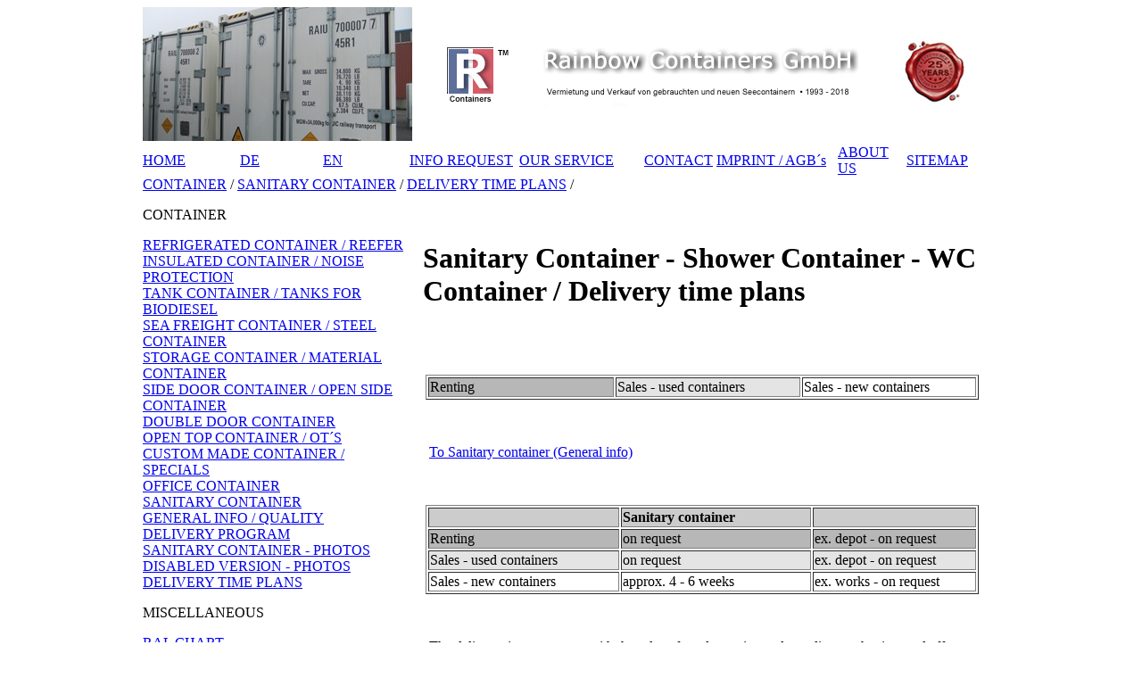

--- FILE ---
content_type: text/html; charset=utf-8
request_url: https://rainbow-containers.com/container/sanitary-container/delivery-time-plans.html
body_size: 3248
content:
<!DOCTYPE html>
<html xmlns="http://www.w3.org/1999/xhtml" xml:lang="en" lang="en">
	<head>
		<meta http-equiv="Content-Type" content="text/html; charset=utf-8" />
		<!--
	Nightshift®

	This website is powered by TYPO3 - inspiring people to share!
	TYPO3 is a free open source Content Management Framework initially created by Kasper Skaarhoj and licensed under GNU/GPL.
	TYPO3 is copyright 1998-2012 of Kasper Skaarhoj. Extensions are copyright of their respective owners.
	Information and contribution at http://typo3.org/
-->
		<base href="http://rainbow-containers.com/" />
		<title>Rainbow Containers: DELIVERY TIME PLANS</title>
		<meta name="rating" content="General" />
		<meta name="revisit" content="7" />
		<meta name="author" content="RAINBOW CONTAINERS" />
		<meta name="robots" content="index,follow" />
		<meta name="copyright" content="RAINBOW CONTAINERS" />
		<link rel="stylesheet" type="text/css" href="typo3temp/stylesheet_d1ecb33749.css?1374490232" media="all" />
		<link rel="stylesheet" type="text/css" href="fileadmin/rainbow-containers-design2.css?1374490227" media="all" />
		<link rel="stylesheet" type="text/css" href="typo3conf/ext/mailform/template/mailform.css?1374490229" media="all" />
		<script src="typo3temp/javascript_8d985c2683.js?1374490231" type="text/javascript"></script>
		<meta name="DC.title" content="DELIVERY TIME PLANS" />
		<meta name="description" content="Rainbow Hamburg bietet an: Kühlcontainer, Tiefkühlcontainer, Gefriercontainer, Seecontainer, Isoliercontainer, Lagercontainer, Tiefkühlcontainer, Gefriercontainer, Materialcontainer, Stahlcontainer, Bürocontainer, Wohncontainer, Mannschaftscontainer, Aufenthaltscontainer, Sanitärcontainer, Duschcontainer, Toilettencontainer, Tankcontainer, Materialcontainer, Stahlcontainer, Abrollcontainer, Absetzcontainer, Vermietung, Verkauf, Mietkauf, Leasing, Miete, Kauf, neue Container, gebrauchte Container, Neucontainer, Gebrauchtcontainer, Container, Kühlcontainer, Seecontainer, Isoliercontainer, Lagercontainer, Tiefkühlcontainer, Gefriercontainer, Materialcontainer, Stahlcontainer, Bürocontainer, Wohncontainer, Mannschaftscontainer, Aufenthaltscontainer, Sanitärcontainer, Duschcontainer, Toilettencontainer, Tankcontainer, Materialcontainer, Stahlcontainer, Abrollcontainer, Absetzcontainer, Vermietung, Verkauf, Mietkauf, Leasing, Miete, Kauf, neue Container, gebrauchte Container, Neucontainer, Gebrauchtcontainer" />
		<meta name="DC.Description" content="Rainbow Hamburg bietet an: Kühlcontainer, Tiefkühlcontainer, Gefriercontainer, Seecontainer, Isoliercontainer, Lagercontainer, Tiefkühlcontainer, Gefriercontainer, Materialcontainer, Stahlcontainer, Bürocontainer, Wohncontainer, Mannschaftscontainer, Aufenthaltscontainer, Sanitärcontainer, Duschcontainer, Toilettencontainer, Tankcontainer, Materialcontainer, Stahlcontainer, Abrollcontainer, Absetzcontainer, Vermietung, Verkauf, Mietkauf, Leasing, Miete, Kauf, neue Container, gebrauchte Container, Neucontainer, Gebrauchtcontainer, Container, Kühlcontainer, Seecontainer, Isoliercontainer, Lagercontainer, Tiefkühlcontainer, Gefriercontainer, Materialcontainer, Stahlcontainer, Bürocontainer, Wohncontainer, Mannschaftscontainer, Aufenthaltscontainer, Sanitärcontainer, Duschcontainer, Toilettencontainer, Tankcontainer, Materialcontainer, Stahlcontainer, Abrollcontainer, Absetzcontainer, Vermietung, Verkauf, Mietkauf, Leasing, Miete, Kauf, neue Container, gebrauchte Container, Neucontainer, Gebrauchtcontainer" />
		<meta name="keywords" content="Kühlcontainer, Tiefkühlcontainer, Gefriercontainer, Seecontainer, Bürocontainer, Isoliercontainer, Container, Containers, Tankcontainer, Isoliercontainer, Kühlcontainer, Kuehlcontainer, Bürocontainer, Buerocontainer, Sanitärcontainer, Sanitaercontainer, Abrollcontainer, Absetzcontainer, Stahlcontainer, Lagercontainer, Verpackungscontainer, Seecontainer, Containervermietung, Containerverleih, Tankcontainer, Containers" />
		<meta name="DC.Subject" content="Kühlcontainer, Tiefkühlcontainer, Gefriercontainer, Seecontainer, Bürocontainer, Isoliercontainer, Container, Containers, Tankcontainer, Isoliercontainer, Kühlcontainer, Kuehlcontainer, Bürocontainer, Buerocontainer, Sanitärcontainer, Sanitaercontainer, Abrollcontainer, Absetzcontainer, Stahlcontainer, Lagercontainer, Verpackungscontainer, Seecontainer, Containervermietung, Containerverleih, Tankcontainer, Containers" />
		<meta http-equiv="content-language" content="en" />
		<meta name="DC.Language" scheme="NISOZ39.50" content="en" />
		<meta name="date" content="2013-08-19T10:48:48+02:00" />
		<meta name="DC.date" content="2013-08-19T10:48:48+02:00" />
		<meta name="robots" content="index,follow" />
		<meta http-equiv="X-UA-Compatible" content="IE=EmulateIE8" />
		<link rel="start" href="https://rainbow-containers.com/index.html" />
		<link rel="up" href="https://rainbow-containers.com/container/sanitary-container/general-info-quality.html" />
		<link rel="prev" href="https://rainbow-containers.com/container/sanitary-container/disabled-version-photos.html" />
		<link rel="canonical" href="https://rainbow-containers.com/container/sanitary-container/delivery-time-plans.html" />
	</head>
	<body>
		<center>
			<table width="960" border="0" cellpadding="0" cellspacing="0" class="rainbow-design-bg">
				<tr>
					<td height="150" valign="top">
						<table width="100%" border="0" cellpadding="0" cellspacing="0">
							<tr>
								<td width="960" height="150" valign="top">
									<div id="c201" class="csc-default">
										<div class="csc-textpic csc-textpic-center csc-textpic-above csc-textpic-equalheight">
											<div class="csc-textpic-imagewrap">
												<div class="csc-textpic-center-outer">
													<div class="csc-textpic-center-inner">
														<div class="csc-textpic-image csc-textpic-last"><a href="index.html"><img src="typo3temp/pics/b75bdbe40f.jpg" width="960" height="150" border="0" alt="" /></a></div>
													</div>
												</div>
											</div>
											<div class="csc-textpic-text"></div>
										</div>
									</div>
								</td>
							</tr>
						</table>
					</td>
				</tr>
				<tr valign="middle">
					<td valign="middle">
						<table width="100%" border="0" cellpadding="0" cellspacing="0" class="nav">
							<tr>
								<td><a href="index.html">HOME</a> </td>
								<td width="93"><a href="http://www.rainbow-containers.de">DE</a></td>
								<td width="97"><a href="http://www.rainbow-containers.com">EN</a></td>
								<td width="123"><a href="service/info-request.html">INFO REQUEST</a></td>
								<td width="140"><a href="service/our-service.html">OUR SERVICE</a></td>
								<td width="81"><a href="service/contact.html">CONTACT</a></td>
								<td width="136"><a href="service/imprint.html">IMPRINT / AGB&acute;s</a></td>
								<td width="77"><a href="service/about-us.html">ABOUT US</a></td>
								<td width="104"><a href="service/sitemap.html">SITEMAP</a></td>
							</tr>
						</table>
					</td>
				</tr>
				<tr>
					<td>
						<table width="100%" border="0" cellpadding="0" cellspacing="0">
							<tr>
								<td class="breadl"></td>
								<td class="bread"><a href="index.html">CONTAINER</a>&nbsp;/&nbsp;<a href="container/sanitary-container/general-info-quality.html">SANITARY CONTAINER</a>&nbsp;/&nbsp;<a href="container/sanitary-container/delivery-time-plans.html">DELIVERY TIME PLANS</a>&nbsp;/&nbsp; </td>
							</tr>
						</table>
					</td>
				</tr>
				<tr>
					<td height="100%" valign="top">
						<table width="100%" border="0" cellpadding="0" cellspacing="0" class="rainbow-inhalt-bg">
							<tr>
								<td class="menu-l1" width="300" rowspan="2" valign="top">
									<p>CONTAINER</p>
									<div class="menu-l1"><a href="container/refrigerated-container-reefer/general-info-quality.html">REFRIGERATED CONTAINER / REEFER</a></div>
									<div class="menu-l1"><a href="container/insulated-container-noise-protection/general-info-quality.html">INSULATED CONTAINER / NOISE PROTECTION</a></div>
									<div class="menu-l1"><a href="container/tank-container-tanks-for-biodiesel/general-info-quality.html">TANK CONTAINER / TANKS FOR BIODIESEL</a></div>
									<div class="menu-l1"><a href="container/sea-freight-container-steel-container/general-info-quality.html">SEA FREIGHT CONTAINER / STEEL CONTAINER</a></div>
									<div class="menu-l1"><a href="container/storage-container-material-container/storage-material-container.html">STORAGE CONTAINER / MATERIAL CONTAINER</a></div>
									<div class="menu-l1"><a href="container/side-door-container-open-side-container/general-info.html">SIDE DOOR CONTAINER / OPEN SIDE CONTAINER</a></div>
									<div class="menu-l1"><a href="container/double-door-container/general-info.html">DOUBLE DOOR CONTAINER</a></div>
									<div class="menu-l1"><a href="container/open-top-container-ots/general-info.html">OPEN TOP CONTAINER / OT´S</a></div>
									<div class="menu-l1"><a href="container/custom-made-container-specials/general-info.html">CUSTOM MADE CONTAINER / SPECIALS</a></div>
									<div class="menu-l1"><a href="container/office-container/general-info-quality.html">OFFICE CONTAINER</a></div>
									<div class="menu-act"><a href="container/sanitary-container/general-info-quality.html">SANITARY CONTAINER</a></div>
									<div class="umenu-l1"><a href="container/sanitary-container/general-info-quality.html">GENERAL INFO / QUALITY</a></div>
									<div class="umenu-l1"><a href="container/sanitary-container/delivery-program.html">DELIVERY PROGRAM</a></div>
									<div class="umenu-l1"><a href="container/sanitary-container/sanitary-container-photos.html">SANITARY CONTAINER - PHOTOS</a></div>
									<div class="umenu-l1"><a href="container/sanitary-container/disabled-version-photos.html">DISABLED VERSION - PHOTOS</a></div>
									<div class="umenu-act"><a href="container/sanitary-container/delivery-time-plans.html">DELIVERY TIME PLANS</a></div>
									<p>MISCELLANEOUS</p>
									<div class="menu-l1"><a href="miscellaneous/ral-chart.html">RAL CHART</a></div>
									<div class="menu-l1"><a href="miscellaneous/certificates-and-csc.html">CERTIFICATES AND CSC</a></div>
									<div class="menu-l1"><a href="miscellaneous/container-accessories.html">CONTAINER ACCESSORIES</a></div>
								</td>
								<td width="20" rowspan="2" valign="top">&nbsp;</td>
								<td width="620" rowspan="2" valign="top">
									<p>&nbsp;</p>
									<p>
										<div id="c195" class="csc-default">
											<div class="csc-header csc-header-n1">
												<h1 class="csc-firstHeader">Sanitary Container - Shower Container - WC Container / Delivery time plans</h1>
											</div>
											<table style="width: 620px;">
												<tbody>
													<tr>
														<td>
															<p><strong><span style="text-decoration: underline;"><br /></span></strong></p>
															<div>
																<table style="width: 620px;" border="1">
																	<tbody>
																		<tr>
																			<td bgcolor="#b7b7b7" width="34%">
																				<div>Renting</div>
																			</td>
																			<td bgcolor="#e4e4e4" width="34%">
																				<div>Sales - used containers</div>
																			</td>
																			<td width="32%">
																				<div>Sales - new containers</div>
																			</td>
																		</tr>
																	</tbody>
																</table>
															</div>
															<p><span style="text-decoration: underline;"><br /></span></p>
															<p> <a href="container/sanitary-container/general-info-quality.html"><span style="text-decoration: underline;">To Sanitary container (General info)</span></a></p>
															<p> </p>
															<table style="width: 620px;" border="1">
																<tbody>
																	<tr bgcolor="#cccccc">
																		<td width="35%"> </td>
																		<td width="35%">
																			<div><strong>Sanitary container</strong></div>
																		</td>
																		<td width="30%"> </td>
																	</tr>
																	<tr bgcolor="#b7b7b7">
																		<td width="35%">Renting</td>
																		<td width="35%">
																			<div>on request</div>
																		</td>
																		<td width="30%">
																			<div>ex. depot - on request</div>
																		</td>
																	</tr>
																	<tr bgcolor="#e4e4e4">
																		<td width="35%">Sales - used containers</td>
																		<td width="35%">
																			<div>on request</div>
																		</td>
																		<td width="30%">
																			<div>ex. depot - on request</div>
																		</td>
																	</tr>
																	<tr>
																		<td width="35%">Sales - new containers</td>
																		<td width="35%">
																			<div>approx. 4 - 6 weeks</div>
																		</td>
																		<td width="30%">
																			<div>ex. works - on request</div>
																		</td>
																	</tr>
																</tbody>
															</table>
															<p> </p>
															<p> The delivery times can vary with the sales of used containers, depending on the time and effort required for,<span style="font-family: arial, helvetica, sans-serif;"><br /></span> e.g. new painting, retrofitting, etc. ! </p>
														</td>
													</tr>
												</tbody>
											</table>
										</div>
									</p>
								</td>
								<td width="20" height="548" valign="top">&nbsp;</td>
							</tr>
							<tr>
								<td height="262"></td>
							</tr>
						</table>
					</td>
				</tr>
				<tr>
					<td height="35" valign="top" bgcolor="#2568AF" class="rainbow-footer">Rainbow Containers GmbH - Hauptverwaltung &amp; Juristischer Sitz - Im Heisterbusch 19 - D-21641 Apensen / GERMANY<br /> Telefon: + 49 ( 0 ) 41 67 - 698 48 47 - HV Apensen - Telefon: + 49 ( 0 ) 41 67 - 698 48 48 - HV Apensen - Telefax: + 49 ( 0 ) 41 67 - 698 48 49 - HV Apensen<br /> E-Mail: info@rainbow-containers.de 
						<p><br /></p>
						<p><a href="index.html"><img width="223" height="20" alt="" src="uploads/RTEmagicC_Rainbow-Home_02.jpg.jpg" style="display: block; margin-left: auto; margin-right: auto;" /></a> </p>
						<p></p>
					</td>
				</tr>
			</table>
		</center>
	</body>
</html>